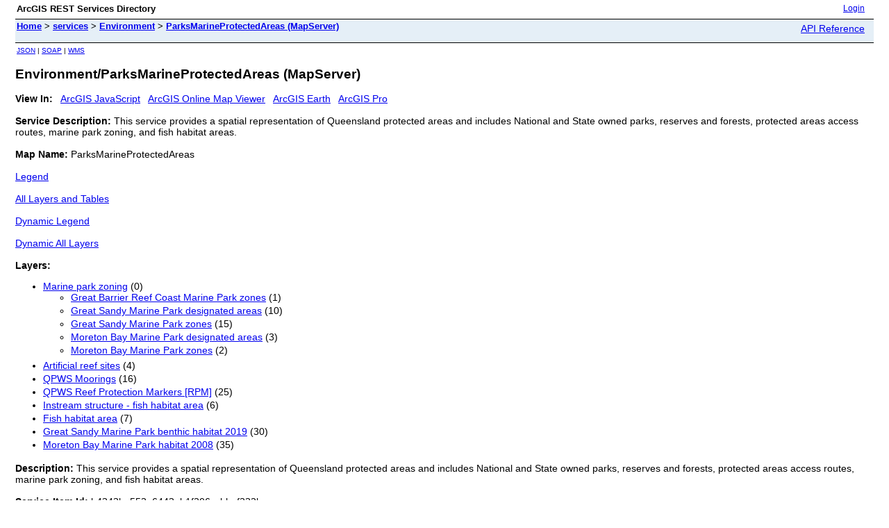

--- FILE ---
content_type: text/html;charset=utf-8
request_url: https://spatial-gis.information.qld.gov.au/arcgis/rest/services/Environment/ParksMarineProtectedAreas/MapServer
body_size: 2261
content:
<html lang="en">
<head>
<title>Environment/ParksMarineProtectedAreas (MapServer)</title>
<link href="/arcgis/rest/static/main.css" rel="stylesheet" type="text/css"/>
</head>
<body>
<table width="100%" class="userTable">
<tr>
<td class="titlecell">
ArcGIS REST Services Directory
</td>
<td align="right">
<a href="https://spatial-gis.information.qld.gov.au/arcgis/login?returnUrl=https://spatial-gis.information.qld.gov.au/arcgis/rest/services">Login</a>
</td>
</tr>
</table>
<table width="100%" class="navTable">
<tr valign="top">
<td class="breadcrumbs">
<a href="/arcgis/rest/services">Home</a>
&gt; <a href="/arcgis/rest/services">services</a>
&gt; <a href="/arcgis/rest/services/Environment">Environment</a>
&gt; <a href="/arcgis/rest/services/Environment/ParksMarineProtectedAreas/MapServer">ParksMarineProtectedAreas (MapServer)</a>
</td>
<td align="right">
<a href="https://spatial-gis.information.qld.gov.au/arcgis/help/en/rest/router.html?f=rest/services/Environment/ParksMarineProtectedAreas/MapServer" target="_blank">API Reference</a>
</td>
</tr>
</table><table>
<tr>
<td class="apiref">
<a href="?f=pjson" target="_blank">JSON</a>
| <a href="https://spatial-gis.information.qld.gov.au/arcgis/services/Environment/ParksMarineProtectedAreas/MapServer?wsdl" >SOAP</a>
| <a href="https://spatial-gis.information.qld.gov.au/arcgis/services/Environment/ParksMarineProtectedAreas/MapServer/WMSServer?request=GetCapabilities&service=WMS" >WMS</a>
</td>
</tr>
</table>
<h2>Environment/ParksMarineProtectedAreas (MapServer)</h2>
<div class="rbody">
<b>View In:</b>
&nbsp;&nbsp;<a href="/arcgis/rest/services/Environment/ParksMarineProtectedAreas/MapServer?f=jsapi" target="_blank">ArcGIS JavaScript</a>
&nbsp;&nbsp;<a href="https://www.arcgis.com/home/webmap/viewer.html?url=https://spatial-gis.information.qld.gov.au/arcgis/rest/services/Environment/ParksMarineProtectedAreas/MapServer&source=sd" target="_blank">ArcGIS Online Map Viewer</a>
&nbsp;&nbsp;<a href="/arcgis/rest/services/Environment/ParksMarineProtectedAreas/MapServer/kml/mapImage.kmz">ArcGIS Earth</a>
&nbsp;&nbsp;<a href="/arcgis/rest/services/Environment/ParksMarineProtectedAreas/MapServer?f=pitemx" target="_blank">ArcGIS Pro</a>
<br/><br/>
<b>Service Description: </b> This service provides a spatial representation of Queensland protected areas and includes National and State owned parks, reserves and forests, protected areas access routes, marine park zoning, and fish habitat areas.<br/><br/>
<b>Map Name: </b> ParksMarineProtectedAreas<br/><br/>
<a href="/arcgis/rest/services/Environment/ParksMarineProtectedAreas/MapServer/legend">Legend</a><br/><br/>
<a href="/arcgis/rest/services/Environment/ParksMarineProtectedAreas/MapServer/layers">All Layers and Tables</a><br/><br/>
<a href="/arcgis/rest/services/Environment/ParksMarineProtectedAreas/MapServer/legend?dynamicLayers=%5B%5D&">Dynamic Legend</a><br/><br/>
<a href="/arcgis/rest/services/Environment/ParksMarineProtectedAreas/MapServer/layers?dynamicLayers=%5B%5D&">Dynamic All Layers</a><br/><br/>
<b>Layers: </b>
<ul>
<li>
<a href="/arcgis/rest/services/Environment/ParksMarineProtectedAreas/MapServer/0">Marine park zoning</a> (0)
<ul>
<li>
<a href="/arcgis/rest/services/Environment/ParksMarineProtectedAreas/MapServer/1">Great Barrier Reef Coast Marine Park zones</a> (1)
</li>
<li>
<a href="/arcgis/rest/services/Environment/ParksMarineProtectedAreas/MapServer/10">Great Sandy Marine Park designated areas</a> (10)
</li>
<li>
<a href="/arcgis/rest/services/Environment/ParksMarineProtectedAreas/MapServer/15">Great Sandy Marine Park zones</a> (15)
</li>
<li>
<a href="/arcgis/rest/services/Environment/ParksMarineProtectedAreas/MapServer/3">Moreton Bay Marine Park designated areas</a> (3)
</li>
<li>
<a href="/arcgis/rest/services/Environment/ParksMarineProtectedAreas/MapServer/2">Moreton Bay Marine Park zones</a> (2)
</li>
</ul>
</li>
<li>
<a href="/arcgis/rest/services/Environment/ParksMarineProtectedAreas/MapServer/4">Artificial reef sites</a> (4)
</li>
<li>
<a href="/arcgis/rest/services/Environment/ParksMarineProtectedAreas/MapServer/16">QPWS Moorings</a> (16)
</li>
<li>
<a href="/arcgis/rest/services/Environment/ParksMarineProtectedAreas/MapServer/25">QPWS Reef Protection Markers [RPM]</a> (25)
</li>
<li>
<a href="/arcgis/rest/services/Environment/ParksMarineProtectedAreas/MapServer/6">Instream structure - fish habitat area</a> (6)
</li>
<li>
<a href="/arcgis/rest/services/Environment/ParksMarineProtectedAreas/MapServer/7">Fish habitat area</a> (7)
</li>
<li>
<a href="/arcgis/rest/services/Environment/ParksMarineProtectedAreas/MapServer/30">Great Sandy Marine Park benthic habitat 2019</a> (30)
</li>
<li>
<a href="/arcgis/rest/services/Environment/ParksMarineProtectedAreas/MapServer/35">Moreton Bay Marine Park habitat 2008</a> (35)
</li>
</ul>
<b>Description: </b> This service provides a spatial representation of Queensland protected areas and includes National and State owned parks, reserves and forests, protected areas access routes, marine park zoning, and fish habitat areas.<br/><br/>
<b>Service Item Id: </b> b4343ba553a6443ab1f206ccbbef332b<br/><br/>
<b>Copyright Text: </b> &copy; State of Queensland (Department of Environment and Science) 2024<br/> <br/>
<b>Spatial Reference: </b>
102100
&nbsp;(3857)
&nbsp;LatestVCSWkid(0)
<br/><br/><br/>
<b>Single Fused Map Cache: </b> false<br/><br/>
<b>Initial Extent: </b>
<ul>
XMin: 1.4778797827490788E7<br/>
YMin: -5007172.776751366<br/>
XMax: 1.9239050606236707E7<br/>
YMax: -228014.13894913718<br/>
Spatial Reference: 102100
&nbsp;(3857)
&nbsp;LatestVCSWkid(0)
<br/><br/>
</ul>
<b>Full Extent: </b>
<ul>
XMin: 1.53682988728516E7<br/>
YMin: -3266007.2694408186<br/>
XMax: 1.7099965600299027E7<br/>
YMax: -1196696.4923425303<br/>
Spatial Reference: 102100
&nbsp;(3857)
&nbsp;LatestVCSWkid(0)
<br/><br/>
</ul>
<b>Units: </b> esriMeters<br/><br/>
<b>Supported Image Format Types: </b> PNG32,PNG24,PNG,JPG,DIB,TIFF,EMF,PS,PDF,GIF,SVG,SVGZ,BMP<br/><br/>
<b>Document Info: </b>
<ul>
Title: Marine protected areas<br/>
Author: <br/>
Comments: &lt;DIV STYLE=&quot;text-align:Left;font-size:12pt&quot;&gt;&lt;DIV&gt;&lt;DIV&gt;&lt;P&gt;&lt;SPAN&gt;This service provides a spatial representation of Queensland &lt;/SPAN&gt;&lt;SPAN&gt;marine &lt;/SPAN&gt;&lt;SPAN&gt;protected areas and includes &lt;/SPAN&gt;&lt;SPAN&gt;State marine parks and &lt;/SPAN&gt;&lt;SPAN&gt;and fish habitat areas.&lt;/SPAN&gt;&lt;/P&gt;&lt;/DIV&gt;&lt;/DIV&gt;&lt;/DIV&gt;&lt;p&gt;This service provides access to the following spatial datasets:&lt;/p&gt;
&lt;ul&gt;&lt;li&gt;&lt;em&gt;Marine park zoning\Great Barrier Reef Coast Marine Park zones&lt;/em&gt; (qpws_sis.gbr_coast_zoning)&lt;/li&gt;
&lt;li&gt;&lt;em&gt;Marine park zoning\Great Sandy Marine Park designated areas&lt;/em&gt; (qpws_sis.great_sandy_marine_park_designated_areas)&lt;/li&gt;
&lt;li&gt;&lt;em&gt;Marine park zoning\Great Sandy Marine Park zones&lt;/em&gt; (qpws_sis.great_sandy_marine_park_zones)&lt;/li&gt;
&lt;li&gt;&lt;em&gt;Marine park zoning\Moreton Bay Marine Park designated areas&lt;/em&gt; (qpws_sis.qld_qpws_marine/qpws_sis.mb_designated_areas_2008)&lt;/li&gt;
&lt;li&gt;&lt;em&gt;Marine park zoning\Moreton Bay Marine Park zones&lt;/em&gt; (qpws_sis.moreton_bay_zoning)&lt;/li&gt;
&lt;li&gt;&lt;em&gt;Artificial reef sites&lt;/em&gt; (qpws_sis.qld_artificial_reef)&lt;/li&gt;
&lt;li&gt;&lt;em&gt;QPWS Moorings&lt;/em&gt; (qpws_sis.qpws_marine_moorings)&lt;/li&gt;
&lt;li&gt;&lt;em&gt;QPWS Reef Protection Markers [RPM]&lt;/em&gt; (qpws_sis.qpws_marine_reefprotectionmarker)&lt;/li&gt;
&lt;li&gt;&lt;em&gt;Instream structure - fish habitat area&lt;/em&gt; (qpws_sis.qld_fish_habitat_stream_struct)&lt;/li&gt;
&lt;li&gt;&lt;em&gt;Fish habitat area&lt;/em&gt; (qpws_sis.qld_fish_habitat_area)&lt;/li&gt;
&lt;li&gt;&lt;em&gt;Great Sandy Marine Park benthic habitat 2019&lt;/em&gt; (qpws_sis.great_sandy_marine_park_habitat2019)&lt;/li&gt;
&lt;li&gt;&lt;em&gt;Moreton Bay Marine Park habitat 2008&lt;/em&gt; (qpws_sis.qld_qpws_marine/qpws_sis.mb_marine_habitats_2008)&lt;/li&gt;&lt;/ul&gt;<br/>
Subject: Spatial data of Queensland marine protected areas.<br/>
Category: <br/>
Keywords: protected areas,national park,conservation,reserve,marine park,zoning<br/>
AntialiasingMode: Fastest<br/>
TextAntialiasingMode: Force<br/></ul>
<b>Supports Dynamic Layers: </b> true<br/><br/>
<b>MaxRecordCount: </b> 4000<br/><br/>
<b>MaxImageHeight: </b> 4320<br/><br/>
<b>MaxImageWidth: </b> 7680<br/><br/>
<b>Supported Query Formats: </b> JSON, geoJSON, PBF<br/><br/>
<b>Supports Query Data Elements: </b> true<br/><br/>
<b>Min Scale: </b> 15000000<br/><br/>
<b>Max Scale: </b> 0<br/><br/>
<b>Supports Datum Transformation: </b> true<br/><br/>
<br/><br/>
<b>Child Resources</b>:
&nbsp;&nbsp;<a href="/arcgis/rest/services/Environment/ParksMarineProtectedAreas/MapServer/info">Info</a>
&nbsp;&nbsp;<a href="/arcgis/rest/services/Environment/ParksMarineProtectedAreas/MapServer/dynamicLayer">Dynamic Layer</a>
<br/> <br/>
<b>Supported Operations</b>:
&nbsp;&nbsp;<a href="/arcgis/rest/services/Environment/ParksMarineProtectedAreas/MapServer/export?bbox=1.4778797827490788E7,-5007172.776751366,1.9239050606236707E7,-228014.13894913718">Export Map</a>
&nbsp;&nbsp;<a href="/arcgis/rest/services/Environment/ParksMarineProtectedAreas/MapServer/identify">Identify</a>
&nbsp;&nbsp;<a href="/arcgis/rest/services/Environment/ParksMarineProtectedAreas/MapServer/queryLegends">QueryLegends</a>
&nbsp;&nbsp;<a href="/arcgis/rest/services/Environment/ParksMarineProtectedAreas/MapServer/queryDomains">QueryDomains</a>
&nbsp;&nbsp;<a href="/arcgis/rest/services/Environment/ParksMarineProtectedAreas/MapServer/find">Find</a>
&nbsp;&nbsp;<a href="/arcgis/rest/services/Environment/ParksMarineProtectedAreas/MapServer?f=pjson&returnUpdates=true&">Return Updates</a>
&nbsp;&nbsp;<a href="/arcgis/rest/services/Environment/ParksMarineProtectedAreas/MapServer/generateKml">Generate KML</a>
<!--
&nbsp;&nbsp;<a href="/arcgis/rest/services/Environment/ParksMarineProtectedAreas/MapServer/queryDataElements">Query Data Elements</a>
-->
</div>
<br/><br/>
</body>
</html>
